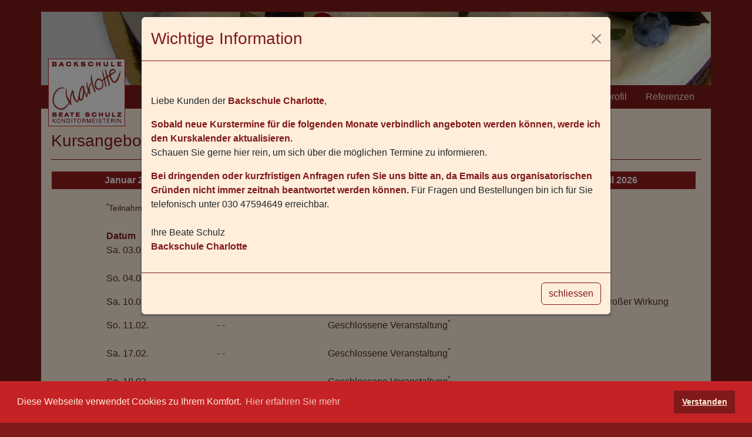

--- FILE ---
content_type: text/html; charset=UTF-8
request_url: https://backschule-charlotte.de/kurse.php?id=6b0c02d0c514cd492c309acd79e35d60
body_size: 21189
content:
<!DOCTYPE html>
<html lang="de">
  <head>
	<meta charset="UTF-8">
	<meta http-equiv="X-UA-Compatible" content="IE=edge">
	<meta name="viewport" content="width=device-width, initial-scale=1">
	<meta name="description" content="Backschule Charlotte, Backen für Anfänger, Kinder, Senioren, zur Prüfungsvorbereitung, unterstützende Hilfe beim Backen. Kursangebot">
	<meta name="audience" content="Alle">
	<meta name="author"  content="Backschule Charlotte, Beate Schulz">
	<meta name="publisher" content="Michael Puettner">
	<meta name="copyright" content="(c) by Backschule Charlotte, Beate Schulz">
	<meta name="google-site-verification" content="poY_f-ybE4jpvSURk5zGwUFd8UjYdvFFEy7jbXbNNbU" />
	<meta name="Language" content="de">
	<meta name="Content-Language" content="de">
	<meta name="robots" content="index,follow">
	<meta name="keywords" content="backschule charlotte, backkurse, backen lernen, beate schulz, petits fours, kuvertüren, gebäck, berlin, charlottenburg, tortenkurse, backkurse berlin, backschule berlin, kuchen backen lernen">
	<meta name="format-detection" content="telephone=no">
	<meta name="msapplication-config" content="img/browserconfig.xml?v1.0=OmyNl6WmBX">
	<meta name="theme-color" content="#ffffff">
	<title>Backschule Charlotte - Backen lernen kann jeder | Petits Fours, Kuvert&uuml;ren, Geb&auml;ck - Kursangebot</title>
	<link rel="apple-touch-icon" sizes="180x180" href="img/apple-touch-icon.png?v1.0=OmyNl6WmBX">
	<link rel="icon" type="image/png" sizes="32x32" href="img/favicon-32x32.png?v1.0=OmyNl6WmBX">
	<link rel="icon" type="image/png" sizes="194x194" href="img/favicon-194x194.png?v1.0=OmyNl6WmBX">
	<link rel="icon" type="image/png" sizes="192x192" href="img/android-chrome-192x192.png?v1.0=OmyNl6WmBX">
	<link rel="icon" type="image/png" sizes="16x16" href="img/favicon-16x16.png?v1.0=OmyNl6WmBX">
	<link rel="manifest" href="img/manifest.json?v1.0=OmyNl6WmBX">
	<link rel="mask-icon" href="img/safari-pinned-tab.svg?v1.0=OmyNl6WmBX" color="#7f191a">
	<link rel="shortcut icon" href="img/favicon.ico?v1.0=OmyNl6WmBX">
	<link rel="canonical" href="https://www.backschule-charlotte.de/kurse.php" />	<!-- Bootstrap core CSS -->
    <link href="https://cdn.jsdelivr.net/npm/bootstrap@5.3.6/dist/css/bootstrap.min.css" rel="stylesheet" crossorigin="anonymous">
	<link rel="stylesheet" href="https://cdn.jsdelivr.net/npm/bootstrap-icons@1.13.1/font/bootstrap-icons.min.css">
	<link rel="stylesheet" href="https://cdnjs.cloudflare.com/ajax/libs/lightgallery/2.8.3/css/lightgallery-bundle.min.css" integrity="sha512-fXavT4uA4L0uTUFHC275D7zd751ohbSuD6VUMc5JysWfmR+NxTI3w7etE7N9hjTETcoh0w0V+24Cel4xXnqvCg==" crossorigin="anonymous" referrerpolicy="no-referrer" />
	<link rel="stylesheet" href="https://cdn.jsdelivr.net/npm/cookieconsent@3/build/cookieconsent.min.css">
	<link rel="stylesheet" href="css/custom.css">
	<script type="application/ld+json">
	{
	  "@context": "https://schema.org",
	  "@type": "LocalBusiness",
	  "logo": "https://www.backschule-charlotte.de/img/logo.jpg",
	  "@id": "https://www.backschule-charlotte.de",
	  "name": "Backschule Charlotte",
	  "address": {
	    "@type": "PostalAddress",
	    "streetAddress": "Kaiser-Friedrich-Str. 88",
	    "addressLocality": "Berlin",
	    "addressRegion": "BE",
	    "postalCode": "10585",
	    "addressCountry": "DE"
	  },
	  "email": "info@backschule-charlotte.de",
	  "faxNumber": "+493047594650",
	  "telephone": "+493047594649",
	  "geo": {
	    "@type": "GeoCoordinates",
	    "latitude": 52.514370,
	    "longitude": 13.301310
	  },
	  "url": "https://www.backschule-charlotte.de",
	  "priceRange": "$$",
	  "image": "https://backschule-charlotte.de/img/galerie/kurse-und-private-veranstaltungen/38.jpg",
	  "currenciesAccepted": "EUR",
	  "paymentAccepted": "Bar/Cash, Überweisung/Bank Transfer",
	  "hasOfferCatalog": {
	    "@type": "OfferCatalog",
	    "name": "Dienstleistungen",
	    "itemListElement": [
	      {
	               "@type": "Offer",
	        "itemOffered": {
	        "@type": "Service",
	        "name": "Backkurse"
	                                                }
	                  },
	      {
	        "@type": "Offer",
	        "itemOffered": {
	        "@type": "Service",
	       "name": "Torten auf Bestellung"
	                                                }
	      },
	      {
	        "@type": "Offer",
	        "itemOffered": {
	        "@type": "Service",
	        "name": "Backevents"
	            }
	      },
	      {
	        "@type": "Offer",
	        "itemOffered": {
	        "@type": "Service",
	        "name": "Gutscheine"
	            }
	      }
	     ]
	}
	}
	</script>
  </head>
  <body>
	<nav class="navbar navbar-expand-md fixed-top navbar-light navbar-header">
		<div class="container navmain">
			<a class="navbar-brand" href="index.php">
        <img class="logo" alt="Brand" src="img/logo.jpg">
      </a>
			<button class="navbar-toggler" type="button" data-bs-toggle="collapse" data-bs-target="#navbarTogglerMain" aria-controls="navbarTogglerMain" aria-expanded="false" aria-label="Toggle navigation">
    			<span class="navbar-toggler-icon"></span>
  			</button>
        	<div class="collapse navbar-collapse justify-content-end" id="navbarTogglerMain">
        		<ul class="nav nav-pills">
            		<li class="nav-item"><a class="nav-link" href="index.php">Die Backschule</a></li>
            		<li class="nav-item active"><a class="nav-link" href="kurse.php">Kursangebot</a></li>
								<li class="nav-item"><a class="nav-link" href="events.php">Backevents</a></li>
								<li class="nav-item"><a class="nav-link" href="gutscheine.php">Gutscheine</a></li>
            		<li class="nav-item"><a class="nav-link" href="galerie.php">Galerie</a></li>
            		<li class="nav-item"><a class="nav-link" href="profil.php">Berufsprofil</a></li>
            		<li class="nav-item"><a class="nav-link" href="presse.php">Referenzen</a></li>
            		<li class="nav-item d-inline-block d-md-none"><a class="nav-link" href="kontakt.php">Kontakt</a></li>
            		<li class="nav-item d-inline-block d-md-none"><a class="nav-link" href="impressum.php">Impressum</a></li>
            		<li class="nav-item d-inline-block d-md-none"><a class="nav-link" href="datenschutz.php">Datenschutzerkl&auml;rung</a></li>
          		</ul>
        	</div>
  		</div>
<!-- container -->
	</nav>
<div class="container main">
	<div class="page-header">
		<h3>
			Kursangebot
		</h3>
	</div>
	<div class="row">
		<div class="col text-center">
<a class="kurse" href="kurse.php?id=92dc7dad3d68b73a43fdf8a1b094e989">Januar 2026</a><a class="kurse" href="kurse.php?id=c146d13ad2dee3fd4d74695a254934a1">Februar 2026</a><a class="kurse" href="kurse.php?id=a6e595336c50724289dc8d2f109cd8f1">März 2026</a><a class="kurse" href="kurse.php?id=356a07144f5661be50416ed38979b2e4">April 2026</a>			<br>
		</div>
<!-- col-12 text-center -->
	</div>
<!-- row -->
<div class="row">
	<div class="col-lg-1">&nbsp;</div>
	<div class="col-12 col-lg-11">
		<small><sup>*</sup>Teilnahme außenstehender Personen durch Kunden nicht gewünscht.<br><br></small>
	</div>
</div>
<div class="row d-block d-sm-none text-center">
	<div class="col-12">
		<br>
		<a href="#preise" class="fett">
		<h4>
			Preise und Kursinformationen &nbsp;&nbsp;&#8681;
		</h4>
		</a><br>
		<br>
	</div>
</div>
<!-- row -->
<div class="d-none d-sm-block">
	<div class="row">
		<div class="col-lg-1">
			&nbsp;
		</div>
		<div class="col-2">
			<strong>Datum</strong>
		</div>
		<div class="col-2">
			<strong>Uhrzeit</strong>
		</div>
		<div class="col">
			<strong>Kurs</strong>
		</div>
	</div>
</div>
<div class="d-none d-sm-block">
	<div class="row">
		<div class="col-lg-1">
			&nbsp;
		</div>
		<div class="col-2">
Sa. 03.02.		</div>
		<div class="col-2">
- -		</div>
		<div class="col">
Geschlossene Veranstaltung<sup>*</sup><br><br>		</div>
	</div>
</div>
<div class="d-block d-sm-none">
	<div class="row">
		<div class="col-12">
			<small>Termin:</small>
Sa. 03.02.			|
- -		</div>
	</div>
	<div class="row">
		<div class="col-12">
Geschlossene Veranstaltung<sup>*</sup><br><br>			<br>
		</div>
	</div>
</div>
<div class="d-none d-sm-block">
	<div class="row">
		<div class="col-lg-1">
			&nbsp;
		</div>
		<div class="col-2">
So. 04.02.		</div>
		<div class="col-2">
14:00 - 17:00		</div>
		<div class="col">
<p><strong>Die Charlotte</strong> - eine Torte, viele M&ouml;glichkeiten</p>		</div>
	</div>
</div>
<div class="d-block d-sm-none">
	<div class="row">
		<div class="col-12">
			<small>Termin:</small>
So. 04.02.			|
14:00 - 17:00		</div>
	</div>
	<div class="row">
		<div class="col-12">
<p><strong>Die Charlotte</strong> - eine Torte, viele Möglichkeiten</p>			<br>
		</div>
	</div>
</div>
<div class="d-none d-sm-block">
	<div class="row">
		<div class="col-lg-1">
			&nbsp;
		</div>
		<div class="col-2">
Sa. 10.02.		</div>
		<div class="col-2">
11:00 - 14:00		</div>
		<div class="col">
<p><strong>Tortendekor</strong> &ndash; kleine Kunst aus Schokolade, Obst und Creme mit gro&szlig;er Wirkung</p>		</div>
	</div>
</div>
<div class="d-block d-sm-none">
	<div class="row">
		<div class="col-12">
			<small>Termin:</small>
Sa. 10.02.			|
11:00 - 14:00		</div>
	</div>
	<div class="row">
		<div class="col-12">
<p><strong>Tortendekor</strong> – kleine Kunst aus Schokolade, Obst und Creme mit großer Wirkung</p>			<br>
		</div>
	</div>
</div>
<div class="d-none d-sm-block">
	<div class="row">
		<div class="col-lg-1">
			&nbsp;
		</div>
		<div class="col-2">
So. 11.02.		</div>
		<div class="col-2">
- -		</div>
		<div class="col">
Geschlossene Veranstaltung<sup>*</sup><br><br>		</div>
	</div>
</div>
<div class="d-block d-sm-none">
	<div class="row">
		<div class="col-12">
			<small>Termin:</small>
So. 11.02.			|
- -		</div>
	</div>
	<div class="row">
		<div class="col-12">
Geschlossene Veranstaltung<sup>*</sup><br><br>			<br>
		</div>
	</div>
</div>
<div class="d-none d-sm-block">
	<div class="row">
		<div class="col-lg-1">
			&nbsp;
		</div>
		<div class="col-2">
Sa. 17.02.		</div>
		<div class="col-2">
- -		</div>
		<div class="col">
Geschlossene Veranstaltung<sup>*</sup><br><br>		</div>
	</div>
</div>
<div class="d-block d-sm-none">
	<div class="row">
		<div class="col-12">
			<small>Termin:</small>
Sa. 17.02.			|
- -		</div>
	</div>
	<div class="row">
		<div class="col-12">
Geschlossene Veranstaltung<sup>*</sup><br><br>			<br>
		</div>
	</div>
</div>
<div class="d-none d-sm-block">
	<div class="row">
		<div class="col-lg-1">
			&nbsp;
		</div>
		<div class="col-2">
So. 18.02.		</div>
		<div class="col-2">
- -		</div>
		<div class="col">
Geschlossene Veranstaltung<sup>*</sup><br><br>		</div>
	</div>
</div>
<div class="d-block d-sm-none">
	<div class="row">
		<div class="col-12">
			<small>Termin:</small>
So. 18.02.			|
- -		</div>
	</div>
	<div class="row">
		<div class="col-12">
Geschlossene Veranstaltung<sup>*</sup><br><br>			<br>
		</div>
	</div>
</div>
<div class="d-none d-sm-block">
	<div class="row">
		<div class="col-lg-1">
			&nbsp;
		</div>
		<div class="col-2">
Sa. 24.02.		</div>
		<div class="col-2">
15:00 - 18:00		</div>
		<div class="col">
<p><strong>Petits Fours</strong> Teil 1 - s&uuml;&szlig;e Verf&uuml;hrung</p>		</div>
	</div>
</div>
<div class="d-block d-sm-none">
	<div class="row">
		<div class="col-12">
			<small>Termin:</small>
Sa. 24.02.			|
15:00 - 18:00		</div>
	</div>
	<div class="row">
		<div class="col-12">
<p><strong>Petits Fours</strong> Teil 1 - süße Verführung</p>			<br>
		</div>
	</div>
</div>
<div class="d-none d-sm-block">
	<div class="row">
		<div class="col-lg-1">
			&nbsp;
		</div>
		<div class="col-2">
So. 25.02.		</div>
		<div class="col-2">
15:00 - 18:00		</div>
		<div class="col">
<p><strong>Petits Fours</strong> Teil&nbsp;2</p>		</div>
	</div>
</div>
<div class="d-block d-sm-none">
	<div class="row">
		<div class="col-12">
			<small>Termin:</small>
So. 25.02.			|
15:00 - 18:00		</div>
	</div>
	<div class="row">
		<div class="col-12">
<p><strong>Petits Fours</strong> Teil 2</p>			<br>
		</div>
	</div>
</div>
	<div class="row">
		<div class="col-lg-1">&nbsp;</div>
		<div class="col-12 col-lg-11 text-center"><p>&nbsp;</p>
<p>Liebe Kunden der&nbsp;<strong>Backschule Charlotte</strong>,</p>
<p><strong>Sobald neue Kurstermine f&uuml;r die folgenden Monate verbindlich angeboten werden k&ouml;nnen, werde ich den Kurskalender aktualisieren.</strong> <br>Schauen Sie gerne hier rein, um sich &uuml;ber die m&ouml;glichen Termine zu informieren.</p>
<p><strong>Bei dringenden oder kurzfristigen Anfragen rufen Sie uns bitte an, da Emails aus organisatorischen Gr&uuml;nden nicht immer zeitnah beantwortet werden k&ouml;nnen. </strong>F&uuml;r Fragen und Bestellungen bin ich f&uuml;r Sie telefonisch unter 030 47594649 erreichbar.<br><br>Ihre Beate Schulz<br><strong>Backschule Charlotte</strong></p></div>
	</div>
	<div class="row">
		<div class="col-lg-1">&nbsp;</div>
		<div class="col-12 col-lg-11 text-center"><br><p id="preise"><strong>***<br>Informationen, bzw. Anmeldungen: Telefon <a href="tel:03047594649">030 47594649</a> - Email <a href="javascript:location='mailto:\u0069\u006e\u0066\u006f\u0040\u0062\u0061\u0063\u006b\u0073\u0063\u0068\u0075\u006c\u0065\u002d\u0063\u0068\u0061\u0072\u006c\u006f\u0074\u0074\u0065\u002e\u0064\u0065';void 0">info[at]backschule-charlotte[dot]de</a><br>***</strong></p><br></div>
	</div>
	<div class="row">
		<div class="col-lg-1">&nbsp;</div>
		<div class="col-sm-3"><strong>Preis:</strong></div>
		<div class="col-sm-8">73,- &euro; pro Person und ca. 3-Stunden-Tag (inkl. Rohstoffe, Getr&auml;nke und Verpackung)</div>
	</div>
	<div class="row d-none d-lg-block">
		&nbsp;
	</div>
	<div class="row">
		<div class="col-lg-1">&nbsp;</div>
		<div class="col-sm-3"><strong>Pralinen- und Petits-Fours-Kurse:</strong></div>
		<div class="col-sm-8">2-Tages-Kurs (146,- &euro;)</div>
	</div>
	<div class="row d-none d-lg-block">
		&nbsp;
	</div>
	<div class="row">
		<div class="col-lg-1">&nbsp;</div>
		<div class="col-sm-3"><strong>Eindecken von Schau-Torten mit Rollfondant und Grundtechniken der Ausgarnierung:</strong></div>
		<div class="col-sm-8">Ganztages-Kurs (146,- &euro;)</div>
	</div>
	<div class="row d-none d-lg-block">
		&nbsp;
	</div>
	<div class="row">
		<div class="col-lg-1">&nbsp;</div>
		<div class="col-sm-3"><strong>Stornierung:</strong></div>
		<div class="col-sm-8">K&ouml;nnen Sie den gebuchten Kurs doch nicht besuchen, stornieren Sie bitte rechtzeitig oder finden Sie einen Ersatzteilnehmer.</div>
	</div>
	<div class="row d-none d-lg-block">
		&nbsp;
	</div>
	<div class="row">
		<div class="col-lg-1">&nbsp;</div>
		<div class="col-sm-11"><strong>R&uuml;ckerstattung bei Stornierung:</strong></div>
	</div>
	<div class="row">
		<div class="col-lg-1">&nbsp;</div>
		<div class="col-sm-3">bis 10 Werktage vor Kursbeginn</div>
		<div class="col-sm-8">volle R&uuml;ckerstattung</div>
	</div>
	<div class="row">
		<div class="col-lg-1">&nbsp;</div>
		<div class="col-sm-3">9 - 7 Werktage vor Kursbeginn</div>
		<div class="col-sm-8">50% R&uuml;ckerstattung</div>
	</div>
	<div class="row">
		<div class="col-lg-1">&nbsp;</div>
		<div class="col-sm-3">sp&auml;ter oder bei Nichterscheinen</div>
		<div class="col-sm-8">keine R&uuml;ckerstattung</div>
	</div>
	<div class="row d-none d-lg-block">
		&nbsp;
	</div>
	<div class="row">
		<div class="col-lg-1">&nbsp;</div>
		<div class="col-sm-3"><strong>Ort:</strong></div>
		<div class="col-sm-8"><strong>Backschule Charlotte</strong><br>Kaiser-Friedrich-Stra&szlig;e 88<br>10585 Berlin</div>
	</div>
	<div class="row d-none d-lg-block">
		&nbsp;
	</div>
	<div class="row">
		<div class="col-lg-1">&nbsp;</div>
		<div class="col-sm-11">Bitte beachten Sie auch die <a href="generate_agb_pdf.php" target="_blank">Allgemeinen Gesch&auml;ftsbedingungen <img src="img/pdf-symbol.png" alt="PDF Symbol" height="22" /></a></div>
	</div>
	<div class="row d-none d-lg-block">
		&nbsp;
	</div>
	<div class="row">
		<div class="col-lg-1">&nbsp;</div>
		<div class="col-sm-11">Aktuelles Kursprogramm herunterladen: <a href="generate_kursangebot_pdf.php" target="_blank">Backschule Charlotte Kurs-Flyer <img src="img/pdf-symbol.png" alt="PDF Symbol" height="22" /></a> (<a href="generate_kursangebot_print_pdf.php" target="_blank">drucken</a>)</div>
	</div>
</div>
    <br><br>
    <footer class="footer">
    	<div class="container">
    		<span class="float-start">Beate Schulz &copy; 2008&ndash;2026</span>
    		<span class="d-none d-md-inline float-end">
    		<a href="kontakt.php" title="Backschule Charlotte - Kontakt">Kontakt</a>
    		&nbsp;&nbsp;&nbsp;|&nbsp;&nbsp;&nbsp;
    		<a href="impressum.php" title="Backschule Charlotte - Impressum">Impressum</a>
    		&nbsp;&nbsp;&nbsp;|&nbsp;&nbsp;&nbsp;
    		<a href="datenschutz.php" title="Backschule Charlotte - Datenschutz">Datenschutzerkl&auml;rung</a>
    		</span>
    	</div>
    </footer>
    <!-- Corona Notification -->
    <div class="modal fade" id="coronoinfo" tabindex="-1" role="dialog">
    	<div class="modal-dialog modal-lg" role="document">
    		<div class="modal-content">
    			<div class="modal-header">
    				<h3 class="modal-title" id="coronainfo">
    					Wichtige Information
    				</h3>
    				<button type="button" class="btn-close" id="coronainfoClose" data-bs-dismiss="modal" aria-label="Schliessen"></button>
    			</div>
    			<div class="modal-body">
<p>&nbsp;</p>
<p>Liebe Kunden der&nbsp;<strong>Backschule Charlotte</strong>,</p>
<p><strong>Sobald neue Kurstermine f&uuml;r die folgenden Monate verbindlich angeboten werden k&ouml;nnen, werde ich den Kurskalender aktualisieren.</strong> <br>Schauen Sie gerne hier rein, um sich &uuml;ber die m&ouml;glichen Termine zu informieren.</p>
<p><strong>Bei dringenden oder kurzfristigen Anfragen rufen Sie uns bitte an, da Emails aus organisatorischen Gr&uuml;nden nicht immer zeitnah beantwortet werden k&ouml;nnen. </strong>F&uuml;r Fragen und Bestellungen bin ich f&uuml;r Sie telefonisch unter 030 47594649 erreichbar.<br><br>Ihre Beate Schulz<br><strong>Backschule Charlotte</strong></p>    			</div>
                <div class="modal-footer">
                    <button type="button" class="btn btn-outline-secondary" data-bs-dismiss="modal" aria-label="Schliessen">schliessen</button>
                </div>
    		</div>
    	</div>
    </div>
    <!-- Corona Notification End -->
    <script src="https://cdn.jsdelivr.net/npm/bootstrap@5.3.6/dist/js/bootstrap.bundle.min.js" crossorigin="anonymous"></script>
    <script src="https://cdn.jsdelivr.net/npm/cookieconsent@3/build/cookieconsent.min.js"></script>
    <script>
      window.cookieconsent.initialise({
        "palette": {
          "popup": {
            "background": "#c42225",
            "text": "#ffeedb"
          },
          "button": {
            "background": "#7f191a",
            "text": "#ffeedb"
          }
        },
        "content": {
          "message": "Diese Webseite verwendet Cookies zu Ihrem Komfort.",
          "dismiss": "Verstanden",
          "link": "Hier erfahren Sie mehr",
          "href": "https://backschule-charlotte.de/datenschutz_cookies.php"
        }
      });
    </script>
    <script>
      document.addEventListener('DOMContentLoaded', function() {
          // Function to get cookie by name
          function getCookie(name) {
              var value = "; " + document.cookie;
              var parts = value.split("; " + name + "=");
              if (parts.length == 2) return parts.pop().split(";").shift();
          }

          // Function to set cookie
          function setCookie(name, value, hours) {
              var expires = "";
              if (hours) {
                  var date = new Date();
                  date.setTime(date.getTime() + (hours * 60 * 60 * 1000));
                  expires = "; expires=" + date.toUTCString();
              }
              document.cookie = name + "=" + (value || "") + expires + "; path=/";
          }

          // Check if the modal has been closed before
          if (!getCookie('modalClosed')) {
              // Show the modal using Bootstrap's modal method
              var modal = new bootstrap.Modal(document.getElementById('coronoinfo'));
              modal.show();
          }

          // Set cookie when modal is closed
          document.getElementById('coronoinfo').addEventListener('hidden.bs.modal', function () {
              setCookie('modalClosed', 'true', 3); // Set cookie for 3 hours
          });
      });
    </script>
    <script>
      document.addEventListener('DOMContentLoaded', function() {
          var moreInfoButtons = document.querySelectorAll('.moreInfo');

          moreInfoButtons.forEach(function(button) {
              button.addEventListener('click', function() {
                  this.classList.toggle('active');

                  if (this.classList.contains('active')) {
                      this.textContent = '...weniger';
                  } else {
                      this.textContent = '...mehr Informationen';
                  }
              });
          });
      });
    </script>
  </body>
</html>


--- FILE ---
content_type: text/css
request_url: https://backschule-charlotte.de/css/custom.css
body_size: 4945
content:
/* General Design
-------------------------------------------------- */
html {
  position: relative;
  min-height: 100%;
}

body {
  /* Margin bottom by footer height */
  margin-bottom: 10px;
  background-color: #7F191A;
  color: #FFEEDB;
  font-family: Helvetica, Tahoma, Verdana, sans-serif;
  font-size: 12pt;
}

@media only screen and (max-width: 575px) {
    body > .container {
  		padding: 70px 15px 50px;
	}
}

@media only screen and (min-width:576px) and (max-width: 991px) {
    body > .container {
  		padding: 150px 15px 50px;
	}
}

@media only screen and (min-width: 992px) {
    body > .container {
  		margin-top: 184px;
  		padding: 0px 15px 50px;
	}
	.navmain {
		 background-image: url('../img/header.jpg');
		 background-repeat: no-repeat;
	}
	.navbar-collapse {
		padding-top: 125px;
	}
	.logo {
		position: absolute; top: 100px;
	}
}

a:link, a:visited {
    color: #7F191A;
    text-decoration: none;
}

a:hover, a:active {
	color: #7F191A;
	text-decoration: underline;
}

ul {
	list-style-image: url('../img/list1.png');
}

h1 small {
    font-weight: 400;
    line-height: 1;
    color: #7F191A;
}

h2, h3, .h2, .h3, .h4 {
    font-weight: 300;
    line-height: 1;
    color: #7F191A;
}

strong {
	color: #7F191A;
	/*font-size: 12pt;*/
}

.main {
  background-color: #FFEEDB;
  color: #4E2E28;
  border: 2px solid #FFEEDB;
  box-shadow: 0px 2px 4px #424242;
}

/* Navbar Start */

@media only screen and (max-width: 765px) {
    .logo {
        /*margin-top: 67px;*/
        max-width: 75px;
    }
    .navbar-header {
    	min-height: 75px;
    }
}

.logo {
	border: 1px solid #C42225;
}

.navbar-toggler {
	background-color: #FFEEDB;
}

.navbar-collapse {
	min-height: 125px;
}

.fixed-top {
	border-width: 0px 0px 0px;
	min-height: 30px;
}

.navbar-light {
    background-color: #7F191A;
    border-color: #7F191A;
}

.navbar {
	padding-top: 20px;
	padding-bottom: 0px;
	min-height: 0px;
}

a.nav-link {
	background-color: #7F191A;
	color: #FFEEDB;
    text-decoration: underlined;
}

.nav-pills > li.active > a, .nav-pills > li.active > a:focus, .nav-pills > li.active > a:hover {
	color: #FFEEDB;
	background-color: #C42225;
	border-radius: 0px;
}

.nav-pills > li > a:hover, .nav-pills > li > a:focus {
	color: #FFEEDB;
	background-color: #C42225;
	border-radius: 0px;
}

/* Navbar End */

/* Footer Start */

.footer {
  position: absolute;
  bottom: 0;
  width: 100%;
  /* Set the fixed height of the footer here */
  height: 40px;
}

.footer > .container {
  padding-right: 15px;
  padding-left: 15px;
  line-height: 2;
  background-color: #7F191A;
  border-top: 1px solid #FFEEDB;
}

.footer > .container a:hover {
	color: #FFEEDB;
    text-decoration: underlined;
}

.footer > .container a:focus {
	color: #FFEEDB;
    text-decoration: underlined;
}

.footer > .container a {
	color: #FFEEDB;
    text-decoration: underlined;
}

/* Footer End */

.page-header {
    border-bottom: 1px solid #7F191A;
    color: #7F191A;
    padding-bottom: 9px;
	margin: 40px 0 20px;
}

.btn-outline-secondary {
  color: #7F191A;
  border-color: #7F191A;
}

.btn-outline-secondary:hover {
  color: #FFEEDB;
  border-color: #7F191A;
  background-color: #7F191A;
}

.card {
  background: none;
  border: none;
}

.presse {
  padding-top: 0;
  padding-bottom: 0;
}

.modal {
	font-size: 12pt;
	color: black;
}

.modal-dialog {
  border: none;
	/*border: 1px solid #C42225;*/
	box-shadow: 0px 1px 2px #424242;
}

.modal-header {
	background-color: #FFEEDB;
	border-bottom: 1px solid #7F191A;
}

.modal-body {
	background-color: #FFEEDB;
}

.modal-footer {
	background-color: #FFEEDB;
  border-top: 1px solid #7F191A;
}

.img-thumbnail {
	background-color: #FFEEDB;
	border: none;
}

.img-thumbnail a > img, .img-thumbnail > img, img.img-thumbnail {
  /*border: 1px solid #C42225;*/
  /*margin: 0 auto;*/
  border-radius: 8%;
  border: none;
  margin-bottom: 1px;
  margin-left: 1px;
}

.border-text {
	border-top: 1px solid #7F191A;
}

/* Course Months Navigation */

.kurse:link, .kurse:visited {
	display:block;
	width:24.7%;
	min-width:180px;
	text-align:center;
	float:left;
	font-size:12pt;
	font-weight:bold;
	margin-bottom:20px;
	background-color:#971d1f;
	color:#fff;
	padding:3px 0px 3px 0px;
	margin-left:1px;
}
.kurse:hover, .kurse:active {
	background-color:#c42225;
	text-decoration:none;
	color: #fff;
}

.kurse_aktiv:link {
	display:block;
	width:24.7%;
	min-width:180px;
	text-align:center;
	float:left;
	font-size:12pt;
	font-weight:bold;
	margin-bottom:20px;
	color:#fff;
	padding:3px 0px 3px 0px;
	margin-left:1px;
	background-color:#c42225;
	text-decoration:none;
}

.kurse_aktiv:hover, .kurse_aktiv:active, .kurse_aktiv:visited {
	background-color: #c42225;
	text-decoration: none;
	color: #fff;
}

.fett {
	font-size:12pt;
	font-weight:bold;
}

.inline-gallery-container {
  width: 100%;
  height: 600px;
  position: relative;
}

.lg-backdrop, .lg-outer .lg-thumb-outer {
  background-color: #FFEEDB;
}

.lg-counter {
  color: #000;
}

.lg-prev, .lg-next {
  background-color: #FFEEDB;
}

.lightGallery-captions {
  color: #7F191A;
  background-color: #FFEEDB;
}
